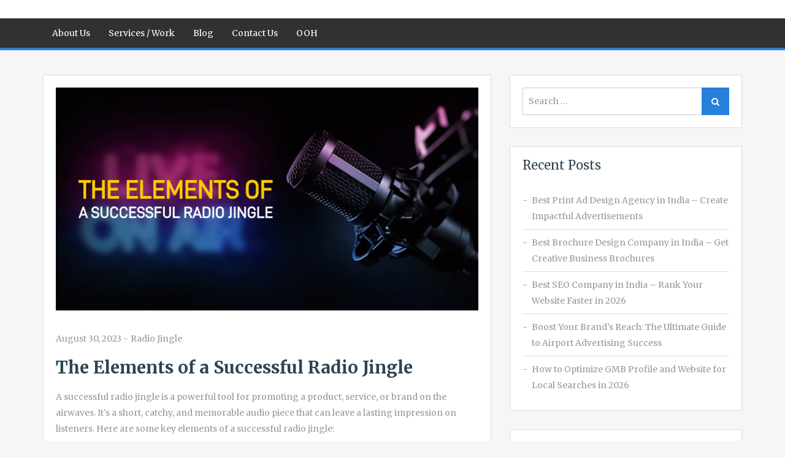

--- FILE ---
content_type: text/html; charset=UTF-8
request_url: https://www.adworthmedia.org/blog/the-elements-of-a-successful-radio-jingle/
body_size: 12098
content:
<!doctype html>
<html lang="en-US" prefix="og: https://ogp.me/ns#">
    <head>
        <meta charset="UTF-8">
        <meta name="viewport" content="width=device-width, initial-scale=1">
        <link rel="profile" href="http://gmpg.org/xfn/11">

        	<style>img:is([sizes="auto" i], [sizes^="auto," i]) { contain-intrinsic-size: 3000px 1500px }</style>
	
<!-- Search Engine Optimization by Rank Math - https://rankmath.com/ -->
<title>The Elements of a Successful Radio Jingle | Adworth Media</title>
<meta name="description" content="A successful radio jingle is a powerful tool for promoting a product, service, or brand on the airwaves. It&#039;s a short, catchy, and memorable audio piece that can leave a lasting impression on listeners."/>
<meta name="robots" content="index, follow, max-snippet:-1, max-video-preview:-1, max-image-preview:large"/>
<link rel="canonical" href="https://www.adworthmedia.org/blog/the-elements-of-a-successful-radio-jingle/" />
<meta property="og:locale" content="en_US" />
<meta property="og:type" content="article" />
<meta property="og:title" content="The Elements of a Successful Radio Jingle | Adworth Media" />
<meta property="og:description" content="A successful radio jingle is a powerful tool for promoting a product, service, or brand on the airwaves. It&#039;s a short, catchy, and memorable audio piece that can leave a lasting impression on listeners." />
<meta property="og:url" content="https://www.adworthmedia.org/blog/the-elements-of-a-successful-radio-jingle/" />
<meta property="og:site_name" content="Adworth Media - Blog" />
<meta property="article:tag" content="Elements of a Successful Radio Jingle" />
<meta property="article:tag" content="Radio" />
<meta property="article:tag" content="radio jingle" />
<meta property="article:section" content="Radio Jingle" />
<meta property="og:updated_time" content="2023-08-30T11:03:48+05:30" />
<meta property="og:image" content="https://www.adworthmedia.org/blog/wp-content/uploads/2023/08/banner-2-1024x542.png" />
<meta property="og:image:secure_url" content="https://www.adworthmedia.org/blog/wp-content/uploads/2023/08/banner-2-1024x542.png" />
<meta property="og:image:width" content="640" />
<meta property="og:image:height" content="339" />
<meta property="og:image:alt" content="The Elements of a Successful Radio Jingle" />
<meta property="og:image:type" content="image/png" />
<meta property="article:published_time" content="2023-08-30T11:03:45+05:30" />
<meta property="article:modified_time" content="2023-08-30T11:03:48+05:30" />
<meta name="twitter:card" content="summary_large_image" />
<meta name="twitter:title" content="The Elements of a Successful Radio Jingle | Adworth Media" />
<meta name="twitter:description" content="A successful radio jingle is a powerful tool for promoting a product, service, or brand on the airwaves. It&#039;s a short, catchy, and memorable audio piece that can leave a lasting impression on listeners." />
<meta name="twitter:image" content="https://www.adworthmedia.org/blog/wp-content/uploads/2023/08/banner-2-1024x542.png" />
<meta name="twitter:label1" content="Written by" />
<meta name="twitter:data1" content="Adworth Media" />
<meta name="twitter:label2" content="Time to read" />
<meta name="twitter:data2" content="2 minutes" />
<script type="application/ld+json" class="rank-math-schema">{"@context":"https://schema.org","@graph":[{"@type":["Person","Organization"],"@id":"https://www.adworthmedia.org/blog/#person","name":"Adworth Media"},{"@type":"WebSite","@id":"https://www.adworthmedia.org/blog/#website","url":"https://www.adworthmedia.org/blog","name":"Adworth Media - Blog","publisher":{"@id":"https://www.adworthmedia.org/blog/#person"},"inLanguage":"en-US"},{"@type":"ImageObject","@id":"https://www.adworthmedia.org/blog/wp-content/uploads/2023/08/banner-2.png","url":"https://www.adworthmedia.org/blog/wp-content/uploads/2023/08/banner-2.png","width":"2440","height":"1291","caption":"The Elements of a Successful Radio Jingle","inLanguage":"en-US"},{"@type":"WebPage","@id":"https://www.adworthmedia.org/blog/the-elements-of-a-successful-radio-jingle/#webpage","url":"https://www.adworthmedia.org/blog/the-elements-of-a-successful-radio-jingle/","name":"The Elements of a Successful Radio Jingle | Adworth Media","datePublished":"2023-08-30T11:03:45+05:30","dateModified":"2023-08-30T11:03:48+05:30","isPartOf":{"@id":"https://www.adworthmedia.org/blog/#website"},"primaryImageOfPage":{"@id":"https://www.adworthmedia.org/blog/wp-content/uploads/2023/08/banner-2.png"},"inLanguage":"en-US"},{"@type":"Person","@id":"https://www.adworthmedia.org/blog/author/adworthmedia704_2u807z93/","name":"Adworth Media","url":"https://www.adworthmedia.org/blog/author/adworthmedia704_2u807z93/","image":{"@type":"ImageObject","@id":"https://secure.gravatar.com/avatar/7ec635a1fed42c57ae0834787eef25526d708139fd08de99186970023e145392?s=96&amp;d=mm&amp;r=g","url":"https://secure.gravatar.com/avatar/7ec635a1fed42c57ae0834787eef25526d708139fd08de99186970023e145392?s=96&amp;d=mm&amp;r=g","caption":"Adworth Media","inLanguage":"en-US"},"sameAs":["http://www.adworthmedia.org"]},{"@type":"BlogPosting","headline":"The Elements of a Successful Radio Jingle | Adworth Media","keywords":"a Successful Radio Jingle,Radio Jingle,Radio","datePublished":"2023-08-30T11:03:45+05:30","dateModified":"2023-08-30T11:03:48+05:30","articleSection":"Radio Jingle","author":{"@id":"https://www.adworthmedia.org/blog/author/adworthmedia704_2u807z93/","name":"Adworth Media"},"publisher":{"@id":"https://www.adworthmedia.org/blog/#person"},"description":"A successful radio jingle is a powerful tool for promoting a product, service, or brand on the airwaves. It&#039;s a short, catchy, and memorable audio piece that can leave a lasting impression on listeners.","name":"The Elements of a Successful Radio Jingle | Adworth Media","@id":"https://www.adworthmedia.org/blog/the-elements-of-a-successful-radio-jingle/#richSnippet","isPartOf":{"@id":"https://www.adworthmedia.org/blog/the-elements-of-a-successful-radio-jingle/#webpage"},"image":{"@id":"https://www.adworthmedia.org/blog/wp-content/uploads/2023/08/banner-2.png"},"inLanguage":"en-US","mainEntityOfPage":{"@id":"https://www.adworthmedia.org/blog/the-elements-of-a-successful-radio-jingle/#webpage"}}]}</script>
<!-- /Rank Math WordPress SEO plugin -->

<link rel='dns-prefetch' href='//fonts.googleapis.com' />
<link rel="alternate" type="application/rss+xml" title="Adworth Media - Blog &raquo; Feed" href="https://www.adworthmedia.org/blog/feed/" />
<link rel="alternate" type="application/rss+xml" title="Adworth Media - Blog &raquo; Comments Feed" href="https://www.adworthmedia.org/blog/comments/feed/" />
<link rel="alternate" type="application/rss+xml" title="Adworth Media - Blog &raquo; The Elements of a Successful Radio Jingle Comments Feed" href="https://www.adworthmedia.org/blog/the-elements-of-a-successful-radio-jingle/feed/" />
<script type="text/javascript">
/* <![CDATA[ */
window._wpemojiSettings = {"baseUrl":"https:\/\/s.w.org\/images\/core\/emoji\/16.0.1\/72x72\/","ext":".png","svgUrl":"https:\/\/s.w.org\/images\/core\/emoji\/16.0.1\/svg\/","svgExt":".svg","source":{"concatemoji":"https:\/\/www.adworthmedia.org\/blog\/wp-includes\/js\/wp-emoji-release.min.js?ver=6.8.3"}};
/*! This file is auto-generated */
!function(s,n){var o,i,e;function c(e){try{var t={supportTests:e,timestamp:(new Date).valueOf()};sessionStorage.setItem(o,JSON.stringify(t))}catch(e){}}function p(e,t,n){e.clearRect(0,0,e.canvas.width,e.canvas.height),e.fillText(t,0,0);var t=new Uint32Array(e.getImageData(0,0,e.canvas.width,e.canvas.height).data),a=(e.clearRect(0,0,e.canvas.width,e.canvas.height),e.fillText(n,0,0),new Uint32Array(e.getImageData(0,0,e.canvas.width,e.canvas.height).data));return t.every(function(e,t){return e===a[t]})}function u(e,t){e.clearRect(0,0,e.canvas.width,e.canvas.height),e.fillText(t,0,0);for(var n=e.getImageData(16,16,1,1),a=0;a<n.data.length;a++)if(0!==n.data[a])return!1;return!0}function f(e,t,n,a){switch(t){case"flag":return n(e,"\ud83c\udff3\ufe0f\u200d\u26a7\ufe0f","\ud83c\udff3\ufe0f\u200b\u26a7\ufe0f")?!1:!n(e,"\ud83c\udde8\ud83c\uddf6","\ud83c\udde8\u200b\ud83c\uddf6")&&!n(e,"\ud83c\udff4\udb40\udc67\udb40\udc62\udb40\udc65\udb40\udc6e\udb40\udc67\udb40\udc7f","\ud83c\udff4\u200b\udb40\udc67\u200b\udb40\udc62\u200b\udb40\udc65\u200b\udb40\udc6e\u200b\udb40\udc67\u200b\udb40\udc7f");case"emoji":return!a(e,"\ud83e\udedf")}return!1}function g(e,t,n,a){var r="undefined"!=typeof WorkerGlobalScope&&self instanceof WorkerGlobalScope?new OffscreenCanvas(300,150):s.createElement("canvas"),o=r.getContext("2d",{willReadFrequently:!0}),i=(o.textBaseline="top",o.font="600 32px Arial",{});return e.forEach(function(e){i[e]=t(o,e,n,a)}),i}function t(e){var t=s.createElement("script");t.src=e,t.defer=!0,s.head.appendChild(t)}"undefined"!=typeof Promise&&(o="wpEmojiSettingsSupports",i=["flag","emoji"],n.supports={everything:!0,everythingExceptFlag:!0},e=new Promise(function(e){s.addEventListener("DOMContentLoaded",e,{once:!0})}),new Promise(function(t){var n=function(){try{var e=JSON.parse(sessionStorage.getItem(o));if("object"==typeof e&&"number"==typeof e.timestamp&&(new Date).valueOf()<e.timestamp+604800&&"object"==typeof e.supportTests)return e.supportTests}catch(e){}return null}();if(!n){if("undefined"!=typeof Worker&&"undefined"!=typeof OffscreenCanvas&&"undefined"!=typeof URL&&URL.createObjectURL&&"undefined"!=typeof Blob)try{var e="postMessage("+g.toString()+"("+[JSON.stringify(i),f.toString(),p.toString(),u.toString()].join(",")+"));",a=new Blob([e],{type:"text/javascript"}),r=new Worker(URL.createObjectURL(a),{name:"wpTestEmojiSupports"});return void(r.onmessage=function(e){c(n=e.data),r.terminate(),t(n)})}catch(e){}c(n=g(i,f,p,u))}t(n)}).then(function(e){for(var t in e)n.supports[t]=e[t],n.supports.everything=n.supports.everything&&n.supports[t],"flag"!==t&&(n.supports.everythingExceptFlag=n.supports.everythingExceptFlag&&n.supports[t]);n.supports.everythingExceptFlag=n.supports.everythingExceptFlag&&!n.supports.flag,n.DOMReady=!1,n.readyCallback=function(){n.DOMReady=!0}}).then(function(){return e}).then(function(){var e;n.supports.everything||(n.readyCallback(),(e=n.source||{}).concatemoji?t(e.concatemoji):e.wpemoji&&e.twemoji&&(t(e.twemoji),t(e.wpemoji)))}))}((window,document),window._wpemojiSettings);
/* ]]> */
</script>
<style id='wp-emoji-styles-inline-css' type='text/css'>

	img.wp-smiley, img.emoji {
		display: inline !important;
		border: none !important;
		box-shadow: none !important;
		height: 1em !important;
		width: 1em !important;
		margin: 0 0.07em !important;
		vertical-align: -0.1em !important;
		background: none !important;
		padding: 0 !important;
	}
</style>
<link rel='stylesheet' id='wp-block-library-css' href='https://www.adworthmedia.org/blog/wp-includes/css/dist/block-library/style.min.css?ver=6.8.3' type='text/css' media='all' />
<style id='classic-theme-styles-inline-css' type='text/css'>
/*! This file is auto-generated */
.wp-block-button__link{color:#fff;background-color:#32373c;border-radius:9999px;box-shadow:none;text-decoration:none;padding:calc(.667em + 2px) calc(1.333em + 2px);font-size:1.125em}.wp-block-file__button{background:#32373c;color:#fff;text-decoration:none}
</style>
<style id='global-styles-inline-css' type='text/css'>
:root{--wp--preset--aspect-ratio--square: 1;--wp--preset--aspect-ratio--4-3: 4/3;--wp--preset--aspect-ratio--3-4: 3/4;--wp--preset--aspect-ratio--3-2: 3/2;--wp--preset--aspect-ratio--2-3: 2/3;--wp--preset--aspect-ratio--16-9: 16/9;--wp--preset--aspect-ratio--9-16: 9/16;--wp--preset--color--black: #000000;--wp--preset--color--cyan-bluish-gray: #abb8c3;--wp--preset--color--white: #ffffff;--wp--preset--color--pale-pink: #f78da7;--wp--preset--color--vivid-red: #cf2e2e;--wp--preset--color--luminous-vivid-orange: #ff6900;--wp--preset--color--luminous-vivid-amber: #fcb900;--wp--preset--color--light-green-cyan: #7bdcb5;--wp--preset--color--vivid-green-cyan: #00d084;--wp--preset--color--pale-cyan-blue: #8ed1fc;--wp--preset--color--vivid-cyan-blue: #0693e3;--wp--preset--color--vivid-purple: #9b51e0;--wp--preset--gradient--vivid-cyan-blue-to-vivid-purple: linear-gradient(135deg,rgba(6,147,227,1) 0%,rgb(155,81,224) 100%);--wp--preset--gradient--light-green-cyan-to-vivid-green-cyan: linear-gradient(135deg,rgb(122,220,180) 0%,rgb(0,208,130) 100%);--wp--preset--gradient--luminous-vivid-amber-to-luminous-vivid-orange: linear-gradient(135deg,rgba(252,185,0,1) 0%,rgba(255,105,0,1) 100%);--wp--preset--gradient--luminous-vivid-orange-to-vivid-red: linear-gradient(135deg,rgba(255,105,0,1) 0%,rgb(207,46,46) 100%);--wp--preset--gradient--very-light-gray-to-cyan-bluish-gray: linear-gradient(135deg,rgb(238,238,238) 0%,rgb(169,184,195) 100%);--wp--preset--gradient--cool-to-warm-spectrum: linear-gradient(135deg,rgb(74,234,220) 0%,rgb(151,120,209) 20%,rgb(207,42,186) 40%,rgb(238,44,130) 60%,rgb(251,105,98) 80%,rgb(254,248,76) 100%);--wp--preset--gradient--blush-light-purple: linear-gradient(135deg,rgb(255,206,236) 0%,rgb(152,150,240) 100%);--wp--preset--gradient--blush-bordeaux: linear-gradient(135deg,rgb(254,205,165) 0%,rgb(254,45,45) 50%,rgb(107,0,62) 100%);--wp--preset--gradient--luminous-dusk: linear-gradient(135deg,rgb(255,203,112) 0%,rgb(199,81,192) 50%,rgb(65,88,208) 100%);--wp--preset--gradient--pale-ocean: linear-gradient(135deg,rgb(255,245,203) 0%,rgb(182,227,212) 50%,rgb(51,167,181) 100%);--wp--preset--gradient--electric-grass: linear-gradient(135deg,rgb(202,248,128) 0%,rgb(113,206,126) 100%);--wp--preset--gradient--midnight: linear-gradient(135deg,rgb(2,3,129) 0%,rgb(40,116,252) 100%);--wp--preset--font-size--small: 13px;--wp--preset--font-size--medium: 20px;--wp--preset--font-size--large: 36px;--wp--preset--font-size--x-large: 42px;--wp--preset--spacing--20: 0.44rem;--wp--preset--spacing--30: 0.67rem;--wp--preset--spacing--40: 1rem;--wp--preset--spacing--50: 1.5rem;--wp--preset--spacing--60: 2.25rem;--wp--preset--spacing--70: 3.38rem;--wp--preset--spacing--80: 5.06rem;--wp--preset--shadow--natural: 6px 6px 9px rgba(0, 0, 0, 0.2);--wp--preset--shadow--deep: 12px 12px 50px rgba(0, 0, 0, 0.4);--wp--preset--shadow--sharp: 6px 6px 0px rgba(0, 0, 0, 0.2);--wp--preset--shadow--outlined: 6px 6px 0px -3px rgba(255, 255, 255, 1), 6px 6px rgba(0, 0, 0, 1);--wp--preset--shadow--crisp: 6px 6px 0px rgba(0, 0, 0, 1);}:where(.is-layout-flex){gap: 0.5em;}:where(.is-layout-grid){gap: 0.5em;}body .is-layout-flex{display: flex;}.is-layout-flex{flex-wrap: wrap;align-items: center;}.is-layout-flex > :is(*, div){margin: 0;}body .is-layout-grid{display: grid;}.is-layout-grid > :is(*, div){margin: 0;}:where(.wp-block-columns.is-layout-flex){gap: 2em;}:where(.wp-block-columns.is-layout-grid){gap: 2em;}:where(.wp-block-post-template.is-layout-flex){gap: 1.25em;}:where(.wp-block-post-template.is-layout-grid){gap: 1.25em;}.has-black-color{color: var(--wp--preset--color--black) !important;}.has-cyan-bluish-gray-color{color: var(--wp--preset--color--cyan-bluish-gray) !important;}.has-white-color{color: var(--wp--preset--color--white) !important;}.has-pale-pink-color{color: var(--wp--preset--color--pale-pink) !important;}.has-vivid-red-color{color: var(--wp--preset--color--vivid-red) !important;}.has-luminous-vivid-orange-color{color: var(--wp--preset--color--luminous-vivid-orange) !important;}.has-luminous-vivid-amber-color{color: var(--wp--preset--color--luminous-vivid-amber) !important;}.has-light-green-cyan-color{color: var(--wp--preset--color--light-green-cyan) !important;}.has-vivid-green-cyan-color{color: var(--wp--preset--color--vivid-green-cyan) !important;}.has-pale-cyan-blue-color{color: var(--wp--preset--color--pale-cyan-blue) !important;}.has-vivid-cyan-blue-color{color: var(--wp--preset--color--vivid-cyan-blue) !important;}.has-vivid-purple-color{color: var(--wp--preset--color--vivid-purple) !important;}.has-black-background-color{background-color: var(--wp--preset--color--black) !important;}.has-cyan-bluish-gray-background-color{background-color: var(--wp--preset--color--cyan-bluish-gray) !important;}.has-white-background-color{background-color: var(--wp--preset--color--white) !important;}.has-pale-pink-background-color{background-color: var(--wp--preset--color--pale-pink) !important;}.has-vivid-red-background-color{background-color: var(--wp--preset--color--vivid-red) !important;}.has-luminous-vivid-orange-background-color{background-color: var(--wp--preset--color--luminous-vivid-orange) !important;}.has-luminous-vivid-amber-background-color{background-color: var(--wp--preset--color--luminous-vivid-amber) !important;}.has-light-green-cyan-background-color{background-color: var(--wp--preset--color--light-green-cyan) !important;}.has-vivid-green-cyan-background-color{background-color: var(--wp--preset--color--vivid-green-cyan) !important;}.has-pale-cyan-blue-background-color{background-color: var(--wp--preset--color--pale-cyan-blue) !important;}.has-vivid-cyan-blue-background-color{background-color: var(--wp--preset--color--vivid-cyan-blue) !important;}.has-vivid-purple-background-color{background-color: var(--wp--preset--color--vivid-purple) !important;}.has-black-border-color{border-color: var(--wp--preset--color--black) !important;}.has-cyan-bluish-gray-border-color{border-color: var(--wp--preset--color--cyan-bluish-gray) !important;}.has-white-border-color{border-color: var(--wp--preset--color--white) !important;}.has-pale-pink-border-color{border-color: var(--wp--preset--color--pale-pink) !important;}.has-vivid-red-border-color{border-color: var(--wp--preset--color--vivid-red) !important;}.has-luminous-vivid-orange-border-color{border-color: var(--wp--preset--color--luminous-vivid-orange) !important;}.has-luminous-vivid-amber-border-color{border-color: var(--wp--preset--color--luminous-vivid-amber) !important;}.has-light-green-cyan-border-color{border-color: var(--wp--preset--color--light-green-cyan) !important;}.has-vivid-green-cyan-border-color{border-color: var(--wp--preset--color--vivid-green-cyan) !important;}.has-pale-cyan-blue-border-color{border-color: var(--wp--preset--color--pale-cyan-blue) !important;}.has-vivid-cyan-blue-border-color{border-color: var(--wp--preset--color--vivid-cyan-blue) !important;}.has-vivid-purple-border-color{border-color: var(--wp--preset--color--vivid-purple) !important;}.has-vivid-cyan-blue-to-vivid-purple-gradient-background{background: var(--wp--preset--gradient--vivid-cyan-blue-to-vivid-purple) !important;}.has-light-green-cyan-to-vivid-green-cyan-gradient-background{background: var(--wp--preset--gradient--light-green-cyan-to-vivid-green-cyan) !important;}.has-luminous-vivid-amber-to-luminous-vivid-orange-gradient-background{background: var(--wp--preset--gradient--luminous-vivid-amber-to-luminous-vivid-orange) !important;}.has-luminous-vivid-orange-to-vivid-red-gradient-background{background: var(--wp--preset--gradient--luminous-vivid-orange-to-vivid-red) !important;}.has-very-light-gray-to-cyan-bluish-gray-gradient-background{background: var(--wp--preset--gradient--very-light-gray-to-cyan-bluish-gray) !important;}.has-cool-to-warm-spectrum-gradient-background{background: var(--wp--preset--gradient--cool-to-warm-spectrum) !important;}.has-blush-light-purple-gradient-background{background: var(--wp--preset--gradient--blush-light-purple) !important;}.has-blush-bordeaux-gradient-background{background: var(--wp--preset--gradient--blush-bordeaux) !important;}.has-luminous-dusk-gradient-background{background: var(--wp--preset--gradient--luminous-dusk) !important;}.has-pale-ocean-gradient-background{background: var(--wp--preset--gradient--pale-ocean) !important;}.has-electric-grass-gradient-background{background: var(--wp--preset--gradient--electric-grass) !important;}.has-midnight-gradient-background{background: var(--wp--preset--gradient--midnight) !important;}.has-small-font-size{font-size: var(--wp--preset--font-size--small) !important;}.has-medium-font-size{font-size: var(--wp--preset--font-size--medium) !important;}.has-large-font-size{font-size: var(--wp--preset--font-size--large) !important;}.has-x-large-font-size{font-size: var(--wp--preset--font-size--x-large) !important;}
:where(.wp-block-post-template.is-layout-flex){gap: 1.25em;}:where(.wp-block-post-template.is-layout-grid){gap: 1.25em;}
:where(.wp-block-columns.is-layout-flex){gap: 2em;}:where(.wp-block-columns.is-layout-grid){gap: 2em;}
:root :where(.wp-block-pullquote){font-size: 1.5em;line-height: 1.6;}
</style>
<link rel='stylesheet' id='jquery-meanmenu-css' href='https://www.adworthmedia.org/blog/wp-content/themes/blog-zone/assets/css/meanmenu.css?ver=2.0.2' type='text/css' media='all' />
<link rel='stylesheet' id='jquery-slick-css' href='https://www.adworthmedia.org/blog/wp-content/themes/blog-zone/assets/css/slick.css?ver=1.6.0' type='text/css' media='all' />
<link rel='stylesheet' id='blog-zone-style-css' href='https://www.adworthmedia.org/blog/wp-content/themes/blog-zone/style.css?ver=6.8.3' type='text/css' media='all' />
<link rel='stylesheet' id='font-awesome-css' href='https://www.adworthmedia.org/blog/wp-content/themes/blog-zone/assets/css/font-awesome.min.css?ver=4.7.0' type='text/css' media='all' />
<link rel='stylesheet' id='blog-zone-font-css' href='https://fonts.googleapis.com/css?family=Merriweather%3A300%2C300i%2C400%2C400i%2C700%2C700i%2C900%2C900i&#038;ver=1.0.6' type='text/css' media='all' />
<script type="text/javascript" src="https://www.adworthmedia.org/blog/wp-includes/js/jquery/jquery.min.js?ver=3.7.1" id="jquery-core-js"></script>
<script type="text/javascript" src="https://www.adworthmedia.org/blog/wp-includes/js/jquery/jquery-migrate.min.js?ver=3.4.1" id="jquery-migrate-js"></script>
<link rel="https://api.w.org/" href="https://www.adworthmedia.org/blog/wp-json/" /><link rel="alternate" title="JSON" type="application/json" href="https://www.adworthmedia.org/blog/wp-json/wp/v2/posts/556" /><link rel="EditURI" type="application/rsd+xml" title="RSD" href="https://www.adworthmedia.org/blog/xmlrpc.php?rsd" />
<meta name="generator" content="WordPress 6.8.3" />
<link rel='shortlink' href='https://www.adworthmedia.org/blog/?p=556' />
<link rel="alternate" title="oEmbed (JSON)" type="application/json+oembed" href="https://www.adworthmedia.org/blog/wp-json/oembed/1.0/embed?url=https%3A%2F%2Fwww.adworthmedia.org%2Fblog%2Fthe-elements-of-a-successful-radio-jingle%2F" />
<link rel="alternate" title="oEmbed (XML)" type="text/xml+oembed" href="https://www.adworthmedia.org/blog/wp-json/oembed/1.0/embed?url=https%3A%2F%2Fwww.adworthmedia.org%2Fblog%2Fthe-elements-of-a-successful-radio-jingle%2F&#038;format=xml" />
<link rel="pingback" href="https://www.adworthmedia.org/blog/xmlrpc.php">    </head>

    <body class="wp-singular post-template-default single single-post postid-556 single-format-standard wp-theme-blog-zone global-layout-right-sidebar">
                <div id="page" class="site">
                        <header id="masthead" class="site-header " role="banner">
                <div class="container">

                    <div class="site-branding">
                                            </div><!-- .site-branding -->

                    
                </div>

                <div class="main-navigation-holder">
                    <div class="container">
                        <div id="main-nav" class="clear-fix">
                            <nav id="site-navigation" class="main-navigation" role="navigation">
                                
                                <div class="wrap-menu-content">
                                    <div class="menu-adworth-container"><ul id="primary-menu" class="menu"><li id="menu-item-5" class="menu-item menu-item-type-custom menu-item-object-custom menu-item-5"><a href="http://www.adworthmedia.org/about-us.html">About Us</a></li>
<li id="menu-item-6" class="menu-item menu-item-type-custom menu-item-object-custom menu-item-6"><a href="http://www.adworthmedia.org/services-work.html">Services / Work</a></li>
<li id="menu-item-8" class="menu-item menu-item-type-custom menu-item-object-custom menu-item-home menu-item-8"><a href="http://www.adworthmedia.org/blog/">Blog</a></li>
<li id="menu-item-7" class="menu-item menu-item-type-custom menu-item-object-custom menu-item-7"><a href="http://www.adworthmedia.org/contact-us.html">Contact Us</a></li>
<li id="menu-item-859" class="menu-item menu-item-type-post_type menu-item-object-page menu-item-859"><a href="https://www.adworthmedia.org/blog/ooh/">OOH</a></li>
</ul></div>                                </div><!-- .wrap-menu-content -->
                            </nav>
                        </div> <!-- #main-nav -->

                        
                    </div><!-- .container -->
                </div><!-- .main-navigation-holder -->
            </header><!-- #masthead -->

            <div id="content" class="site-content">

                
                <div class="container">
                    <div class="inner-wrapper">

	<div id="primary" class="content-area">
		<main id="main" class="site-main" role="main">

		
<article id="post-556" class="post-556 post type-post status-publish format-standard has-post-thumbnail hentry category-radio-jingle tag-elements-of-a-successful-radio-jingle tag-radio tag-radio-jingle">
					<div class="entry-img">
				<a href="https://www.adworthmedia.org/blog/the-elements-of-a-successful-radio-jingle/"><img width="2440" height="1291" src="https://www.adworthmedia.org/blog/wp-content/uploads/2023/08/banner-2.png" class="attachment-full size-full wp-post-image" alt="The Elements of a Successful Radio Jingle" decoding="async" fetchpriority="high" srcset="https://www.adworthmedia.org/blog/wp-content/uploads/2023/08/banner-2.png 2440w, https://www.adworthmedia.org/blog/wp-content/uploads/2023/08/banner-2-300x159.png 300w, https://www.adworthmedia.org/blog/wp-content/uploads/2023/08/banner-2-1024x542.png 1024w, https://www.adworthmedia.org/blog/wp-content/uploads/2023/08/banner-2-768x406.png 768w, https://www.adworthmedia.org/blog/wp-content/uploads/2023/08/banner-2-1536x813.png 1536w, https://www.adworthmedia.org/blog/wp-content/uploads/2023/08/banner-2-2048x1084.png 2048w" sizes="(max-width: 2440px) 100vw, 2440px" /></a>
	       </div>
	       	<div class="content-wrap">
		<header class="entry-header">
			
				<span class="posted-date"><span class="posted-on"><a href="https://www.adworthmedia.org/blog/the-elements-of-a-successful-radio-jingle/" rel="bookmark"><time class="entry-date published" datetime="2023-08-30T11:03:45+05:30">August 30, 2023</time><time class="updated" datetime="2023-08-30T11:03:48+05:30">August 30, 2023</time></a></span> - </span>
				<span class="cat-links"><a href="https://www.adworthmedia.org/blog/category/radio-jingle/" rel="category tag">Radio Jingle</a></span><h1 class="entry-title">The Elements of a Successful Radio Jingle</h1>		</header><!-- .entry-header -->

		<div class="entry-content">
			
<p>A successful radio jingle is a powerful tool for promoting a product, service, or brand on the airwaves. It&#8217;s a short, catchy, and memorable audio piece that can leave a lasting impression on listeners. Here are some key elements of a successful radio jingle:</p>



<p><strong>Catchy melody:</strong> The most critical aspect of a radio jingle is its melody. It should be simple, catchy, and easy to remember. A memorable tune will keep the jingle fresh in the minds of listeners long after they&#8217;ve heard it.</p>



<p><strong>Short and concise:</strong> <a href="https://www.adworthmedia.org/Radio-Jingle.html">Radio jingles</a> are usually very short, typically lasting around 15 to 30 seconds. Within this limited time, the jingle needs to convey the main message effectively. Keeping it concise ensures that the message is not lost amidst the noise of other commercials.</p>



<p><strong>Memorable lyrics: </strong>If the jingle has lyrics, they should be straightforward, easy to understand, and relate directly to the product or brand being advertised. Memorable lyrics can create a strong association between the jingle and the product.</p>



<p><strong>Brand integration:</strong> A successful radio jingle should integrate the brand name or product name seamlessly into the lyrics or melody. This helps reinforce brand recognition and ensures that the listeners connect the jingle with the specific product or service.</p>



<p><strong>Emotional appeal:</strong> Jingles that evoke positive emotions or humor tend to be more effective in capturing the audience&#8217;s attention and building a positive brand image. Emotional connections with the jingle can make it more memorable and resonate with listeners.</p>



<p><strong>Professional production:</strong> High-quality production is crucial for a successful radio jingle. It should be well-recorded with clear vocals and instruments. The audio quality should be optimized for radio broadcasts to ensure it sounds great over the airwaves.</p>



<p><strong>Repetition:</strong> Repetition is a powerful tool for making a jingle memorable. Repeating the brand name or key message reinforces the association with the product or service.</p>



<p><strong>Strategic placement: </strong>A jingle&#8217;s placement in the radio broadcast can impact its effectiveness. It&#8217;s essential to choose the right time slots when the target audience is likely to be listening.</p>



<p><strong>Call to action: </strong>A strong call to action at the end of the jingle encourages listeners to take immediate steps, such as visiting a website, calling a phone number, or visiting a store.</p>



<p><strong>Adherence to brand identity:</strong> The jingle should align with the overall brand identity and marketing strategy. Consistency in messaging and tone helps reinforce the brand image and fosters brand recognition.</p>



<p><strong>Adaptability:</strong> A successful radio jingle should be adaptable to different formats and platforms. It should be easily incorporated into other media channels like TV ads, online videos, or social media.</p>



<p>Remember that crafting a successful radio jingle takes creativity, market research, and testing. Continually evaluating the jingle&#8217;s performance and making adjustments as needed can help improve its effectiveness in reaching the target audience and achieving its marketing goals.</p>
		</div><!-- .entry-content -->
	</div>
</article>

	<nav class="navigation post-navigation" aria-label="Posts">
		<h2 class="screen-reader-text">Post navigation</h2>
		<div class="nav-links"><div class="nav-previous"><a href="https://www.adworthmedia.org/blog/how-to-choose-the-right-music-for-your-radio-jingle/" rel="prev">How to Choose the Right Music for Your Radio Jingle?</a></div><div class="nav-next"><a href="https://www.adworthmedia.org/blog/benefits-of-creating-a-custom-jingle-for-your-business/" rel="next">Benefits of Creating a Custom Jingle for Your Business</a></div></div>
	</nav>
<div id="comments" class="comments-area">

		<div id="respond" class="comment-respond">
		<h3 id="reply-title" class="comment-reply-title">Leave a Reply <small><a rel="nofollow" id="cancel-comment-reply-link" href="/blog/the-elements-of-a-successful-radio-jingle/#respond" style="display:none;">Cancel reply</a></small></h3><form action="https://www.adworthmedia.org/blog/wp-comments-post.php" method="post" id="commentform" class="comment-form"><p class="comment-notes"><span id="email-notes">Your email address will not be published.</span> <span class="required-field-message">Required fields are marked <span class="required">*</span></span></p><p class="comment-form-comment"><label for="comment">Comment <span class="required">*</span></label> <textarea id="comment" name="comment" cols="45" rows="8" maxlength="65525" required></textarea></p><p class="comment-form-author"><label for="author">Name <span class="required">*</span></label> <input id="author" name="author" type="text" value="" size="30" maxlength="245" autocomplete="name" required /></p>
<p class="comment-form-email"><label for="email">Email <span class="required">*</span></label> <input id="email" name="email" type="email" value="" size="30" maxlength="100" aria-describedby="email-notes" autocomplete="email" required /></p>
<p class="comment-form-url"><label for="url">Website</label> <input id="url" name="url" type="url" value="" size="30" maxlength="200" autocomplete="url" /></p>
<p class="comment-form-cookies-consent"><input id="wp-comment-cookies-consent" name="wp-comment-cookies-consent" type="checkbox" value="yes" /> <label for="wp-comment-cookies-consent">Save my name, email, and website in this browser for the next time I comment.</label></p>
<p class="form-submit"><input name="submit" type="submit" id="submit" class="submit" value="Post Comment" /> <input type='hidden' name='comment_post_ID' value='556' id='comment_post_ID' />
<input type='hidden' name='comment_parent' id='comment_parent' value='0' />
</p><p style="display: none !important;" class="akismet-fields-container" data-prefix="ak_"><label>&#916;<textarea name="ak_hp_textarea" cols="45" rows="8" maxlength="100"></textarea></label><input type="hidden" id="ak_js_1" name="ak_js" value="140"/><script>document.getElementById( "ak_js_1" ).setAttribute( "value", ( new Date() ).getTime() );</script></p></form>	</div><!-- #respond -->
	
</div><!-- #comments -->

		</main><!-- #main -->
	</div><!-- #primary -->


<aside id="sidebar-primary" class="widget-area sidebar">
	<section id="search-2" class="widget widget_search">
<form role="search" method="get" class="search-form" action="https://www.adworthmedia.org/blog/">
	
		<span class="screen-reader-text">Search for:</span>
		<input type="search" class="search-field" placeholder="Search &hellip;" value="" name="s" />
	
	<button type="submit" class="search-submit"><span class="screen-reader-text">Search</span><i class="fa fa-search" aria-hidden="true"></i></button>
</form></section>
		<section id="recent-posts-2" class="widget widget_recent_entries">
		<h3 class="widget-title">Recent Posts</h3>
		<ul>
											<li>
					<a href="https://www.adworthmedia.org/blog/best-print-ad-design-agency-in-india-create-impactful-advertisements/">Best Print Ad Design Agency in India – Create Impactful Advertisements</a>
									</li>
											<li>
					<a href="https://www.adworthmedia.org/blog/best-brochure-design-company-in-india-get-creative-business-brochures/">Best Brochure Design Company in India – Get Creative Business Brochures</a>
									</li>
											<li>
					<a href="https://www.adworthmedia.org/blog/best-seo-company-in-india-rank-your-website-faster-in-2026/">Best SEO Company in India – Rank Your Website Faster in 2026</a>
									</li>
											<li>
					<a href="https://www.adworthmedia.org/blog/boost-your-brands-reach-the-ultimate-guide-to-airport-advertising-success/">Boost Your Brand&#8217;s Reach: The Ultimate Guide to Airport Advertising Success</a>
									</li>
											<li>
					<a href="https://www.adworthmedia.org/blog/how-to-optimize-gmb-profile-and-website-for-local-searches-in-2026/">How to Optimize GMB Profile and Website for Local Searches in 2026</a>
									</li>
					</ul>

		</section><section id="categories-2" class="widget widget_categories"><h3 class="widget-title">Categories</h3>
			<ul>
					<li class="cat-item cat-item-65"><a href="https://www.adworthmedia.org/blog/category/advertising-agency/">Advertising Agency</a>
</li>
	<li class="cat-item cat-item-80"><a href="https://www.adworthmedia.org/blog/category/airport-advetising/">Airport Advetising</a>
</li>
	<li class="cat-item cat-item-6"><a href="https://www.adworthmedia.org/blog/category/brand-identity/">Brand Identity</a>
</li>
	<li class="cat-item cat-item-58"><a href="https://www.adworthmedia.org/blog/category/content-marketing/">Content Marketing</a>
</li>
	<li class="cat-item cat-item-15"><a href="https://www.adworthmedia.org/blog/category/digital/">Digital</a>
</li>
	<li class="cat-item cat-item-56"><a href="https://www.adworthmedia.org/blog/category/digital-marketing/">Digital Marketing</a>
</li>
	<li class="cat-item cat-item-28"><a href="https://www.adworthmedia.org/blog/category/digital/digital-trends/">Digital Trends</a>
</li>
	<li class="cat-item cat-item-5"><a href="https://www.adworthmedia.org/blog/category/facebook/">Facebook</a>
</li>
	<li class="cat-item cat-item-37"><a href="https://www.adworthmedia.org/blog/category/instagram/">Instagram</a>
</li>
	<li class="cat-item cat-item-7"><a href="https://www.adworthmedia.org/blog/category/logo-design/">Logo Design</a>
</li>
	<li class="cat-item cat-item-459"><a href="https://www.adworthmedia.org/blog/category/mall-activations/">Mall Activations</a>
</li>
	<li class="cat-item cat-item-60"><a href="https://www.adworthmedia.org/blog/category/ooh/">ooh</a>
</li>
	<li class="cat-item cat-item-10"><a href="https://www.adworthmedia.org/blog/category/packaging-design/">Packaging Design</a>
</li>
	<li class="cat-item cat-item-12"><a href="https://www.adworthmedia.org/blog/category/photography/">Photography</a>
</li>
	<li class="cat-item cat-item-406"><a href="https://www.adworthmedia.org/blog/category/ppc/">PPC</a>
</li>
	<li class="cat-item cat-item-8"><a href="https://www.adworthmedia.org/blog/category/print-ad-design/">Print Ad Design</a>
</li>
	<li class="cat-item cat-item-9"><a href="https://www.adworthmedia.org/blog/category/print-material-design/">Print Material Design</a>
</li>
	<li class="cat-item cat-item-14"><a href="https://www.adworthmedia.org/blog/category/radio-jingle/">Radio Jingle</a>
</li>
	<li class="cat-item cat-item-72"><a href="https://www.adworthmedia.org/blog/category/railway-advertising/">Railway Advertising</a>
</li>
	<li class="cat-item cat-item-310"><a href="https://www.adworthmedia.org/blog/category/seo/">SEO</a>
</li>
	<li class="cat-item cat-item-1"><a href="https://www.adworthmedia.org/blog/category/social-media/">Social Media</a>
</li>
	<li class="cat-item cat-item-457"><a href="https://www.adworthmedia.org/blog/category/transit-advertising/">Transit Advertising</a>
</li>
	<li class="cat-item cat-item-13"><a href="https://www.adworthmedia.org/blog/category/tvcad-film-making/">TVC/Ad-Film Making</a>
</li>
	<li class="cat-item cat-item-27"><a href="https://www.adworthmedia.org/blog/category/video-marketing/">Video Marketing</a>
</li>
	<li class="cat-item cat-item-11"><a href="https://www.adworthmedia.org/blog/category/website-design/">Website Design</a>
</li>
			</ul>

			</section></aside><!-- #secondary -->
			</div> <!-- inner-wrapper -->   
		</div><!-- .container -->
	</div><!-- #content -->

	
	<footer id="colophon" class="site-footer" role="contentinfo">
	   <div class="container">
	      <div class="site-info-holder">
	        <div class="copyright">
				
				    <span class="copyright-text">

				        Copyright &copy; All rights reserved.
				    </span>

				    				<span>Blog Zone by <a href="https://www.prodesigns.com" target="_blank">ProDesigns</a></span>
	        </div>
	    </div>
	   </div><!-- .container -->
	</footer>
</div><!-- #page -->

<script type="speculationrules">
{"prefetch":[{"source":"document","where":{"and":[{"href_matches":"\/blog\/*"},{"not":{"href_matches":["\/blog\/wp-*.php","\/blog\/wp-admin\/*","\/blog\/wp-content\/uploads\/*","\/blog\/wp-content\/*","\/blog\/wp-content\/plugins\/*","\/blog\/wp-content\/themes\/blog-zone\/*","\/blog\/*\\?(.+)"]}},{"not":{"selector_matches":"a[rel~=\"nofollow\"]"}},{"not":{"selector_matches":".no-prefetch, .no-prefetch a"}}]},"eagerness":"conservative"}]}
</script>
<a href="#page" class="gotop" id="btn-gotop"><i class="fa fa-angle-up"></i></a><script type="text/javascript" src="https://www.adworthmedia.org/blog/wp-content/themes/blog-zone/assets/js/navigation.js?ver=20151215" id="blog-zone-navigation-js"></script>
<script type="text/javascript" src="https://www.adworthmedia.org/blog/wp-content/themes/blog-zone/assets/js/skip-link-focus-fix.js?ver=20151215" id="blog-zone-skip-link-focus-fix-js"></script>
<script type="text/javascript" src="https://www.adworthmedia.org/blog/wp-content/themes/blog-zone/assets/js/slick.js?ver=1.6.0" id="jquery-slick-js"></script>
<script type="text/javascript" src="https://www.adworthmedia.org/blog/wp-content/themes/blog-zone/assets/js/jquery.meanmenu.js?ver=2.0.2" id="jquery-meanmenu-js"></script>
<script type="text/javascript" src="https://www.adworthmedia.org/blog/wp-content/themes/blog-zone/assets/js/custom.js?ver=1.0.6" id="blog-zone-custom-js"></script>
<script type="text/javascript" src="https://www.adworthmedia.org/blog/wp-includes/js/comment-reply.min.js?ver=6.8.3" id="comment-reply-js" async="async" data-wp-strategy="async"></script>

</body>
</html>
